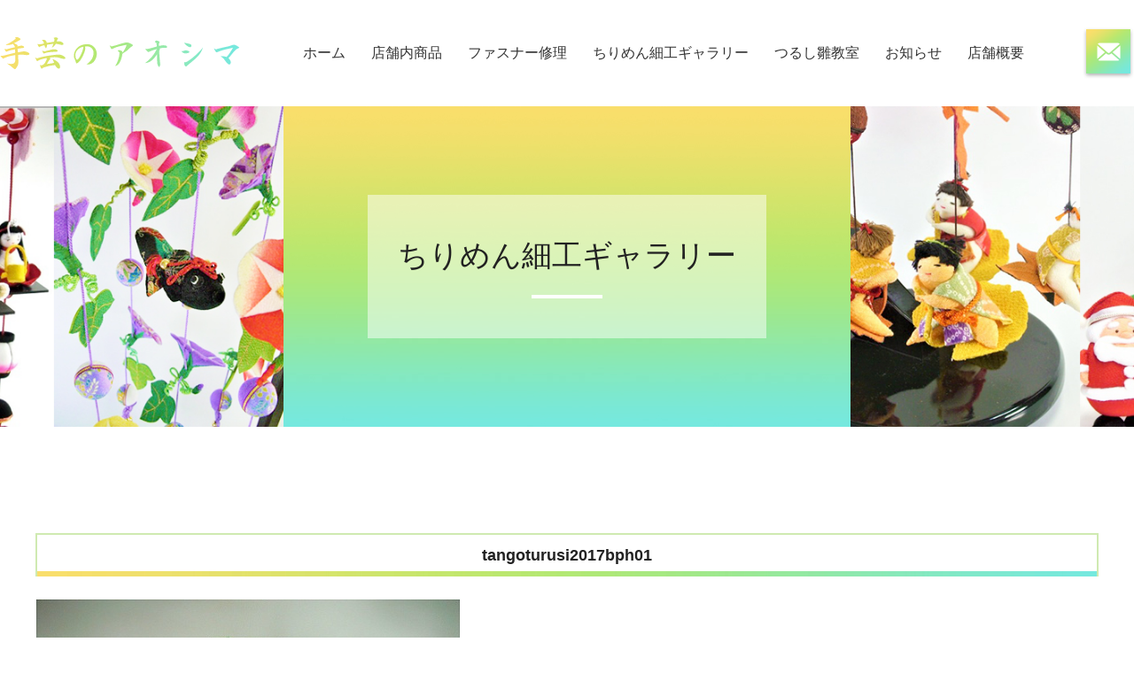

--- FILE ---
content_type: text/html; charset=UTF-8
request_url: https://www.aoshima-shugei.jp/tangoturusi2017bph01/
body_size: 10565
content:
<!DOCTYPE html>
<html dir="ltr" lang="ja">
<head>
<link rel="stylesheet" href="https://use.typekit.net/yjz6now.css">

	<!-- Google Tag Manager -->
<script>(function(w,d,s,l,i){w[l]=w[l]||[];w[l].push({'gtm.start':
new Date().getTime(),event:'gtm.js'});var f=d.getElementsByTagName(s)[0],
j=d.createElement(s),dl=l!='dataLayer'?'&l='+l:'';j.async=true;j.src=
'https://www.googletagmanager.com/gtm.js?id='+i+dl;f.parentNode.insertBefore(j,f);
})(window,document,'script','dataLayer','GTM-NRVNWQS');</script>
<!-- End Google Tag Manager -->


<meta charset="UTF-8">
<meta name="format-detection" content="telephone=no">
<meta http-equiv="X-UA-Compatible" content="IE=edge">
<!-- wp_header -->
	    <meta charset="UTF-8">
	    <meta name="viewport" content="width=device-width, initial-scale=1, minimum-scale=1">
    <title>tangoturusi2017bph01 | アオシマ商事 有限会社</title>

		<!-- All in One SEO 4.2.5.1 - aioseo.com -->
		<meta name="robots" content="max-image-preview:large" />
		<link rel="canonical" href="https://www.aoshima-shugei.jp/tangoturusi2017bph01/" />
		<meta name="generator" content="All in One SEO (AIOSEO) 4.2.5.1 " />
		<meta name="google" content="nositelinkssearchbox" />
		<script type="application/ld+json" class="aioseo-schema">
			{"@context":"https:\/\/schema.org","@graph":[{"@type":"BreadcrumbList","@id":"https:\/\/www.aoshima-shugei.jp\/tangoturusi2017bph01\/#breadcrumblist","itemListElement":[{"@type":"ListItem","@id":"https:\/\/www.aoshima-shugei.jp\/#listItem","position":1,"item":{"@type":"WebPage","@id":"https:\/\/www.aoshima-shugei.jp\/","name":"\u30db\u30fc\u30e0","description":"\u9759\u5ca1\u770c\u5bcc\u58eb\u5bae\u5e02\u306b\u5e97\u8217\u3092\u69cb\u3048\u308b\u624b\u82b8\u306e\u30a2\u30aa\u30b7\u30de\u3067\u306f\u3001\u30dc\u30bf\u30f3\u3001\u591a\u5c90\u306b\u308f\u305f\u308b\u624b\u82b8\u7528\u54c1\u3092\u53d6\u308a\u63c3\u3048\u3066\u304a\u308a\u307e\u3059\u3002\u30d5\u30a1\u30b9\u30ca\u30fc\u306e\u4fee\u7406\u3084\u30dc\u30bf\u30f3\u306e\u4ed8\u3051\u66ff\u3048\u7b49\u3082\u884c\u3063\u3066\u304a\u308a\u307e\u3059\u3002","url":"https:\/\/www.aoshima-shugei.jp\/"},"nextItem":"https:\/\/www.aoshima-shugei.jp\/tangoturusi2017bph01\/#listItem"},{"@type":"ListItem","@id":"https:\/\/www.aoshima-shugei.jp\/tangoturusi2017bph01\/#listItem","position":2,"item":{"@type":"WebPage","@id":"https:\/\/www.aoshima-shugei.jp\/tangoturusi2017bph01\/","name":"tangoturusi2017bph01","url":"https:\/\/www.aoshima-shugei.jp\/tangoturusi2017bph01\/"},"previousItem":"https:\/\/www.aoshima-shugei.jp\/#listItem"}]},{"@type":"Organization","@id":"https:\/\/www.aoshima-shugei.jp\/#organization","name":"\u30a2\u30aa\u30b7\u30de\u5546\u4e8b\u3000\u6709\u9650\u4f1a\u793e","url":"https:\/\/www.aoshima-shugei.jp\/","logo":{"@type":"ImageObject","url":"https:\/\/www.aoshima-shugei.jp\/manasys\/wp-content\/uploads\/logo.png","@id":"https:\/\/www.aoshima-shugei.jp\/#organizationLogo","width":270,"height":38},"image":{"@id":"https:\/\/www.aoshima-shugei.jp\/#organizationLogo"},"contactPoint":{"@type":"ContactPoint","telephone":"+81544262903","contactType":"none"}},{"@type":"WebSite","@id":"https:\/\/www.aoshima-shugei.jp\/#website","url":"https:\/\/www.aoshima-shugei.jp\/","name":"\u30a2\u30aa\u30b7\u30de\u5546\u4e8b\u3000\u6709\u9650\u4f1a\u793e","inLanguage":"ja","publisher":{"@id":"https:\/\/www.aoshima-shugei.jp\/#organization"}},{"@type":"ItemPage","@id":"https:\/\/www.aoshima-shugei.jp\/tangoturusi2017bph01\/#itempage","url":"https:\/\/www.aoshima-shugei.jp\/tangoturusi2017bph01\/","name":"tangoturusi2017bph01 | \u30a2\u30aa\u30b7\u30de\u5546\u4e8b \u6709\u9650\u4f1a\u793e","inLanguage":"ja","isPartOf":{"@id":"https:\/\/www.aoshima-shugei.jp\/#website"},"breadcrumb":{"@id":"https:\/\/www.aoshima-shugei.jp\/tangoturusi2017bph01\/#breadcrumblist"},"author":"https:\/\/www.aoshima-shugei.jp\/archive\/author\/webadmin\/#author","creator":"https:\/\/www.aoshima-shugei.jp\/archive\/author\/webadmin\/#author","datePublished":"2022-09-02T00:20:46+09:00","dateModified":"2022-09-02T00:20:46+09:00"}]}
		</script>
		<!-- All in One SEO -->

	    <style id="tf_lazy_style">
		[data-tf-src]{opacity:0}.tf_svg_lazy{transition:filter .3s linear!important;filter:blur(25px);opacity:1;transform:translateZ(0)}.tf_svg_lazy_loaded{filter:blur(0)}.module[data-lazy],.module[data-lazy] .ui,.module_row[data-lazy]:not(.tb_first),.module_row[data-lazy]:not(.tb_first)>.row_inner,.module_row:not(.tb_first) .module_column[data-lazy],.module_subrow[data-lazy]>.subrow_inner{background-image:none!important}
	    </style>
	    <noscript><style>[data-tf-src]{display:none!important}.tf_svg_lazy{filter:none!important;opacity:1!important}</style></noscript>
	    	    <style id="tf_lazy_common">
							/*chrome bug,prevent run transition on the page loading*/
				body:not(.page-loaded),body:not(.page-loaded) #header,body:not(.page-loaded) a,body:not(.page-loaded) img,body:not(.page-loaded) figure,body:not(.page-loaded) div,body:not(.page-loaded) i,body:not(.page-loaded) li,body:not(.page-loaded) span,body:not(.page-loaded) ul{animation:none!important;transition:none!important}body:not(.page-loaded) #main-nav li .sub-menu{display:none}
				img{max-width:100%;height:auto}
						.tf_fa{display:inline-block;width:1em;height:1em;stroke-width:0;stroke:currentColor;overflow:visible;fill:currentColor;pointer-events:none;vertical-align:middle}#tf_svg symbol{overflow:visible}.tf_lazy{position:relative;visibility:visible;display:block;opacity:.3}.wow .tf_lazy{visibility:hidden;opacity:1;position:static;display:inline}div.tf_audio_lazy audio{visibility:hidden;height:0;display:inline}.mejs-container{visibility:visible}.tf_iframe_lazy{transition:opacity .3s ease-in-out;min-height:10px}.tf_carousel .tf_swiper-wrapper{display:flex}.tf_carousel .tf_swiper-slide{flex-shrink:0;opacity:0}.tf_carousel .tf_lazy{contain:none}.tf_swiper-wrapper>br,.tf_lazy.tf_swiper-wrapper .tf_lazy:after,.tf_lazy.tf_swiper-wrapper .tf_lazy:before{display:none}.tf_lazy:after,.tf_lazy:before{content:'';display:inline-block;position:absolute;width:10px!important;height:10px!important;margin:0 3px;top:50%!important;right:50%!important;left:auto!important;border-radius:100%;background-color:currentColor;visibility:visible;animation:tf-hrz-loader infinite .75s cubic-bezier(.2,.68,.18,1.08)}.tf_lazy:after{width:6px!important;height:6px!important;right:auto!important;left:50%!important;margin-top:3px;animation-delay:-.4s}@keyframes tf-hrz-loader{0%{transform:scale(1);opacity:1}50%{transform:scale(.1);opacity:.6}100%{transform:scale(1);opacity:1}}.tf_lazy_lightbox{position:fixed;background:rgba(11,11,11,.8);color:#ccc;top:0;left:0;display:flex;align-items:center;justify-content:center;z-index:999}.tf_lazy_lightbox .tf_lazy:after,.tf_lazy_lightbox .tf_lazy:before{background:#fff}.tf_video_lazy video{width:100%;height:100%;position:static;object-fit:cover}
		</style>
			<noscript><style>body:not(.page-loaded) #main-nav li .sub-menu{display:block}</style></noscript>
    

<link href="https://www.aoshima-shugei.jp/manasys/wp-content/uploads/favicon.jpg" rel="shortcut icon" /> 	<link rel="dns-prefetch" href="//www.google-analytics.com"/>
	<link rel="preload" href="https://www.aoshima-shugei.jp/manasys/wp-content/uploads/themify-css/concate/2668100150/themify-concate-2372746863.css" as="style"><link id="themify_concate-css" rel="stylesheet" href="https://www.aoshima-shugei.jp/manasys/wp-content/uploads/themify-css/concate/2668100150/themify-concate-2372746863.css"><link rel="preload" href="https://www.aoshima-shugei.jp/manasys/wp-content/uploads/themify-css/concate/2668100150/themify-mobile-472224222.css" as="style" media="screen and (max-width:768px)"><link id="themify_mobile_concate-css" rel="stylesheet" href="https://www.aoshima-shugei.jp/manasys/wp-content/uploads/themify-css/concate/2668100150/themify-mobile-472224222.css" media="screen and (max-width:768px)"><link rel="preload" href="https://www.aoshima-shugei.jp/manasys/wp-content/themes/basic/media-queries.css?ver=5.4.6" media="screen and (max-width:1200px)" as="style"><link id="themify-media-queries-css" rel="stylesheet" href="https://www.aoshima-shugei.jp/manasys/wp-content/themes/basic/media-queries.css?ver=5.4.6" media="screen and (max-width:1200px)"><style id='global-styles-inline-css'>
body{--wp--preset--color--black: #000000;--wp--preset--color--cyan-bluish-gray: #abb8c3;--wp--preset--color--white: #ffffff;--wp--preset--color--pale-pink: #f78da7;--wp--preset--color--vivid-red: #cf2e2e;--wp--preset--color--luminous-vivid-orange: #ff6900;--wp--preset--color--luminous-vivid-amber: #fcb900;--wp--preset--color--light-green-cyan: #7bdcb5;--wp--preset--color--vivid-green-cyan: #00d084;--wp--preset--color--pale-cyan-blue: #8ed1fc;--wp--preset--color--vivid-cyan-blue: #0693e3;--wp--preset--color--vivid-purple: #9b51e0;--wp--preset--gradient--vivid-cyan-blue-to-vivid-purple: linear-gradient(135deg,rgba(6,147,227,1) 0%,rgb(155,81,224) 100%);--wp--preset--gradient--light-green-cyan-to-vivid-green-cyan: linear-gradient(135deg,rgb(122,220,180) 0%,rgb(0,208,130) 100%);--wp--preset--gradient--luminous-vivid-amber-to-luminous-vivid-orange: linear-gradient(135deg,rgba(252,185,0,1) 0%,rgba(255,105,0,1) 100%);--wp--preset--gradient--luminous-vivid-orange-to-vivid-red: linear-gradient(135deg,rgba(255,105,0,1) 0%,rgb(207,46,46) 100%);--wp--preset--gradient--very-light-gray-to-cyan-bluish-gray: linear-gradient(135deg,rgb(238,238,238) 0%,rgb(169,184,195) 100%);--wp--preset--gradient--cool-to-warm-spectrum: linear-gradient(135deg,rgb(74,234,220) 0%,rgb(151,120,209) 20%,rgb(207,42,186) 40%,rgb(238,44,130) 60%,rgb(251,105,98) 80%,rgb(254,248,76) 100%);--wp--preset--gradient--blush-light-purple: linear-gradient(135deg,rgb(255,206,236) 0%,rgb(152,150,240) 100%);--wp--preset--gradient--blush-bordeaux: linear-gradient(135deg,rgb(254,205,165) 0%,rgb(254,45,45) 50%,rgb(107,0,62) 100%);--wp--preset--gradient--luminous-dusk: linear-gradient(135deg,rgb(255,203,112) 0%,rgb(199,81,192) 50%,rgb(65,88,208) 100%);--wp--preset--gradient--pale-ocean: linear-gradient(135deg,rgb(255,245,203) 0%,rgb(182,227,212) 50%,rgb(51,167,181) 100%);--wp--preset--gradient--electric-grass: linear-gradient(135deg,rgb(202,248,128) 0%,rgb(113,206,126) 100%);--wp--preset--gradient--midnight: linear-gradient(135deg,rgb(2,3,129) 0%,rgb(40,116,252) 100%);--wp--preset--duotone--dark-grayscale: url('#wp-duotone-dark-grayscale');--wp--preset--duotone--grayscale: url('#wp-duotone-grayscale');--wp--preset--duotone--purple-yellow: url('#wp-duotone-purple-yellow');--wp--preset--duotone--blue-red: url('#wp-duotone-blue-red');--wp--preset--duotone--midnight: url('#wp-duotone-midnight');--wp--preset--duotone--magenta-yellow: url('#wp-duotone-magenta-yellow');--wp--preset--duotone--purple-green: url('#wp-duotone-purple-green');--wp--preset--duotone--blue-orange: url('#wp-duotone-blue-orange');--wp--preset--font-size--small: 13px;--wp--preset--font-size--medium: 20px;--wp--preset--font-size--large: 36px;--wp--preset--font-size--x-large: 42px;}.has-black-color{color: var(--wp--preset--color--black) !important;}.has-cyan-bluish-gray-color{color: var(--wp--preset--color--cyan-bluish-gray) !important;}.has-white-color{color: var(--wp--preset--color--white) !important;}.has-pale-pink-color{color: var(--wp--preset--color--pale-pink) !important;}.has-vivid-red-color{color: var(--wp--preset--color--vivid-red) !important;}.has-luminous-vivid-orange-color{color: var(--wp--preset--color--luminous-vivid-orange) !important;}.has-luminous-vivid-amber-color{color: var(--wp--preset--color--luminous-vivid-amber) !important;}.has-light-green-cyan-color{color: var(--wp--preset--color--light-green-cyan) !important;}.has-vivid-green-cyan-color{color: var(--wp--preset--color--vivid-green-cyan) !important;}.has-pale-cyan-blue-color{color: var(--wp--preset--color--pale-cyan-blue) !important;}.has-vivid-cyan-blue-color{color: var(--wp--preset--color--vivid-cyan-blue) !important;}.has-vivid-purple-color{color: var(--wp--preset--color--vivid-purple) !important;}.has-black-background-color{background-color: var(--wp--preset--color--black) !important;}.has-cyan-bluish-gray-background-color{background-color: var(--wp--preset--color--cyan-bluish-gray) !important;}.has-white-background-color{background-color: var(--wp--preset--color--white) !important;}.has-pale-pink-background-color{background-color: var(--wp--preset--color--pale-pink) !important;}.has-vivid-red-background-color{background-color: var(--wp--preset--color--vivid-red) !important;}.has-luminous-vivid-orange-background-color{background-color: var(--wp--preset--color--luminous-vivid-orange) !important;}.has-luminous-vivid-amber-background-color{background-color: var(--wp--preset--color--luminous-vivid-amber) !important;}.has-light-green-cyan-background-color{background-color: var(--wp--preset--color--light-green-cyan) !important;}.has-vivid-green-cyan-background-color{background-color: var(--wp--preset--color--vivid-green-cyan) !important;}.has-pale-cyan-blue-background-color{background-color: var(--wp--preset--color--pale-cyan-blue) !important;}.has-vivid-cyan-blue-background-color{background-color: var(--wp--preset--color--vivid-cyan-blue) !important;}.has-vivid-purple-background-color{background-color: var(--wp--preset--color--vivid-purple) !important;}.has-black-border-color{border-color: var(--wp--preset--color--black) !important;}.has-cyan-bluish-gray-border-color{border-color: var(--wp--preset--color--cyan-bluish-gray) !important;}.has-white-border-color{border-color: var(--wp--preset--color--white) !important;}.has-pale-pink-border-color{border-color: var(--wp--preset--color--pale-pink) !important;}.has-vivid-red-border-color{border-color: var(--wp--preset--color--vivid-red) !important;}.has-luminous-vivid-orange-border-color{border-color: var(--wp--preset--color--luminous-vivid-orange) !important;}.has-luminous-vivid-amber-border-color{border-color: var(--wp--preset--color--luminous-vivid-amber) !important;}.has-light-green-cyan-border-color{border-color: var(--wp--preset--color--light-green-cyan) !important;}.has-vivid-green-cyan-border-color{border-color: var(--wp--preset--color--vivid-green-cyan) !important;}.has-pale-cyan-blue-border-color{border-color: var(--wp--preset--color--pale-cyan-blue) !important;}.has-vivid-cyan-blue-border-color{border-color: var(--wp--preset--color--vivid-cyan-blue) !important;}.has-vivid-purple-border-color{border-color: var(--wp--preset--color--vivid-purple) !important;}.has-vivid-cyan-blue-to-vivid-purple-gradient-background{background: var(--wp--preset--gradient--vivid-cyan-blue-to-vivid-purple) !important;}.has-light-green-cyan-to-vivid-green-cyan-gradient-background{background: var(--wp--preset--gradient--light-green-cyan-to-vivid-green-cyan) !important;}.has-luminous-vivid-amber-to-luminous-vivid-orange-gradient-background{background: var(--wp--preset--gradient--luminous-vivid-amber-to-luminous-vivid-orange) !important;}.has-luminous-vivid-orange-to-vivid-red-gradient-background{background: var(--wp--preset--gradient--luminous-vivid-orange-to-vivid-red) !important;}.has-very-light-gray-to-cyan-bluish-gray-gradient-background{background: var(--wp--preset--gradient--very-light-gray-to-cyan-bluish-gray) !important;}.has-cool-to-warm-spectrum-gradient-background{background: var(--wp--preset--gradient--cool-to-warm-spectrum) !important;}.has-blush-light-purple-gradient-background{background: var(--wp--preset--gradient--blush-light-purple) !important;}.has-blush-bordeaux-gradient-background{background: var(--wp--preset--gradient--blush-bordeaux) !important;}.has-luminous-dusk-gradient-background{background: var(--wp--preset--gradient--luminous-dusk) !important;}.has-pale-ocean-gradient-background{background: var(--wp--preset--gradient--pale-ocean) !important;}.has-electric-grass-gradient-background{background: var(--wp--preset--gradient--electric-grass) !important;}.has-midnight-gradient-background{background: var(--wp--preset--gradient--midnight) !important;}.has-small-font-size{font-size: var(--wp--preset--font-size--small) !important;}.has-medium-font-size{font-size: var(--wp--preset--font-size--medium) !important;}.has-large-font-size{font-size: var(--wp--preset--font-size--large) !important;}.has-x-large-font-size{font-size: var(--wp--preset--font-size--x-large) !important;}
</style>
<link rel="preload" href="https://www.aoshima-shugei.jp/manasys/wp-content/plugins/contact-form-7/includes/css/styles.css?ver=5.6.3" as="style" /><link rel='stylesheet' id='contact-form-7-css'  href='https://www.aoshima-shugei.jp/manasys/wp-content/plugins/contact-form-7/includes/css/styles.css?ver=5.6.3' media='all' />
<link rel="preload" href="https://www.aoshima-shugei.jp/manasys/wp-content/themes/basic-child/style.css?ver=5.9.2" as="style" /><link rel='stylesheet' id='theme-style-child-css'  href='https://www.aoshima-shugei.jp/manasys/wp-content/themes/basic-child/style.css?ver=5.9.2' media='all' />
<link rel="preload" href="https://www.aoshima-shugei.jp/manasys/wp-content/themes/basic-child/vt_custom.css?ver=5.9.2" as="style" /><link rel='stylesheet' id='vt-custom-css'  href='https://www.aoshima-shugei.jp/manasys/wp-content/themes/basic-child/vt_custom.css?ver=5.9.2' media='all' />
<link rel="preload" href="https://use.fontawesome.com/releases/v5.15.4/css/all.css" as="style" /><link rel='stylesheet' id='font-awesome-official-css'  href='https://use.fontawesome.com/releases/v5.15.4/css/all.css' media='all' integrity="sha384-DyZ88mC6Up2uqS4h/KRgHuoeGwBcD4Ng9SiP4dIRy0EXTlnuz47vAwmeGwVChigm" crossorigin="anonymous" />
<link rel="preload" href="https://use.fontawesome.com/releases/v5.15.4/css/v4-shims.css" as="style" /><link rel='stylesheet' id='font-awesome-official-v4shim-css'  href='https://use.fontawesome.com/releases/v5.15.4/css/v4-shims.css' media='all' integrity="sha384-Vq76wejb3QJM4nDatBa5rUOve+9gkegsjCebvV/9fvXlGWo4HCMR4cJZjjcF6Viv" crossorigin="anonymous" />
<style id='font-awesome-official-v4shim-inline-css'>
@font-face {
font-family: "FontAwesome";
font-display: block;
src: url("https://use.fontawesome.com/releases/v5.15.4/webfonts/fa-brands-400.eot"),
		url("https://use.fontawesome.com/releases/v5.15.4/webfonts/fa-brands-400.eot?#iefix") format("embedded-opentype"),
		url("https://use.fontawesome.com/releases/v5.15.4/webfonts/fa-brands-400.woff2") format("woff2"),
		url("https://use.fontawesome.com/releases/v5.15.4/webfonts/fa-brands-400.woff") format("woff"),
		url("https://use.fontawesome.com/releases/v5.15.4/webfonts/fa-brands-400.ttf") format("truetype"),
		url("https://use.fontawesome.com/releases/v5.15.4/webfonts/fa-brands-400.svg#fontawesome") format("svg");
}

@font-face {
font-family: "FontAwesome";
font-display: block;
src: url("https://use.fontawesome.com/releases/v5.15.4/webfonts/fa-solid-900.eot"),
		url("https://use.fontawesome.com/releases/v5.15.4/webfonts/fa-solid-900.eot?#iefix") format("embedded-opentype"),
		url("https://use.fontawesome.com/releases/v5.15.4/webfonts/fa-solid-900.woff2") format("woff2"),
		url("https://use.fontawesome.com/releases/v5.15.4/webfonts/fa-solid-900.woff") format("woff"),
		url("https://use.fontawesome.com/releases/v5.15.4/webfonts/fa-solid-900.ttf") format("truetype"),
		url("https://use.fontawesome.com/releases/v5.15.4/webfonts/fa-solid-900.svg#fontawesome") format("svg");
}

@font-face {
font-family: "FontAwesome";
font-display: block;
src: url("https://use.fontawesome.com/releases/v5.15.4/webfonts/fa-regular-400.eot"),
		url("https://use.fontawesome.com/releases/v5.15.4/webfonts/fa-regular-400.eot?#iefix") format("embedded-opentype"),
		url("https://use.fontawesome.com/releases/v5.15.4/webfonts/fa-regular-400.woff2") format("woff2"),
		url("https://use.fontawesome.com/releases/v5.15.4/webfonts/fa-regular-400.woff") format("woff"),
		url("https://use.fontawesome.com/releases/v5.15.4/webfonts/fa-regular-400.ttf") format("truetype"),
		url("https://use.fontawesome.com/releases/v5.15.4/webfonts/fa-regular-400.svg#fontawesome") format("svg");
unicode-range: U+F004-F005,U+F007,U+F017,U+F022,U+F024,U+F02E,U+F03E,U+F044,U+F057-F059,U+F06E,U+F070,U+F075,U+F07B-F07C,U+F080,U+F086,U+F089,U+F094,U+F09D,U+F0A0,U+F0A4-F0A7,U+F0C5,U+F0C7-F0C8,U+F0E0,U+F0EB,U+F0F3,U+F0F8,U+F0FE,U+F111,U+F118-F11A,U+F11C,U+F133,U+F144,U+F146,U+F14A,U+F14D-F14E,U+F150-F152,U+F15B-F15C,U+F164-F165,U+F185-F186,U+F191-F192,U+F1AD,U+F1C1-F1C9,U+F1CD,U+F1D8,U+F1E3,U+F1EA,U+F1F6,U+F1F9,U+F20A,U+F247-F249,U+F24D,U+F254-F25B,U+F25D,U+F267,U+F271-F274,U+F279,U+F28B,U+F28D,U+F2B5-F2B6,U+F2B9,U+F2BB,U+F2BD,U+F2C1-F2C2,U+F2D0,U+F2D2,U+F2DC,U+F2ED,U+F328,U+F358-F35B,U+F3A5,U+F3D1,U+F410,U+F4AD;
}
</style>
<script src='https://www.aoshima-shugei.jp/manasys/wp-includes/js/jquery/jquery.min.js?ver=3.6.0' id='jquery-core-js'></script>
<script defer="defer" src='https://www.aoshima-shugei.jp/manasys/wp-content/themes/basic-child/js/custom_bodys_end.js?ver=1' id='custom-bodys-end-js'></script>
<script src='//cdnjs.cloudflare.com/ajax/libs/jquery-easing/1.4.1/jquery.easing.min.js?ver=5.9.2' id='jquery-easing-js'></script>
<style id="tb_inline_styles">.tb_animation_on{overflow-x:hidden}.themify_builder .wow{visibility:hidden;animation-fill-mode:both}.themify_builder .tf_lax_done{transition-duration:.8s;transition-timing-function:cubic-bezier(.165,.84,.44,1)}.wow.tf_lax_done{animation-fill-mode:backwards}[data-sticky-active].tb_sticky_scroll_active{z-index:1}[data-sticky-active].tb_sticky_scroll_active .hide-on-stick{display:none}@media screen and (min-width:1025px){.hide-desktop{width:0!important;height:0!important;padding:0!important;visibility:hidden!important;margin:0!important;display:table-column!important}}@media screen and (min-width:769px) and (max-width:1024px){.hide-tablet_landscape{width:0!important;height:0!important;padding:0!important;visibility:hidden!important;margin:0!important;display:table-column!important}}@media screen and (min-width:681px) and (max-width:768px){.hide-tablet{width:0!important;height:0!important;padding:0!important;visibility:hidden!important;margin:0!important;display:table-column!important}}@media screen and (max-width:680px){.hide-mobile{width:0!important;height:0!important;padding:0!important;visibility:hidden!important;margin:0!important;display:table-column!important}}</style><noscript><style>.themify_builder .wow,.wow .tf_lazy{visibility:visible!important}</style></noscript>


</head>

<body class="attachment attachment-template-default single single-attachment postid-5618 attachmentid-5618 attachment-jpeg skin-default sidebar-none default_width no-home tb_animation_on">

<!-- Google Tag Manager (noscript) -->
<noscript><iframe loading="lazy" src="https://www.googletagmanager.com/ns.html?id=GTM-NRVNWQS" height="0" width="0" style="display:none;visibility:hidden"></iframe></noscript>
<!-- End Google Tag Manager (noscript) -->

<svg xmlns="http://www.w3.org/2000/svg" viewBox="0 0 0 0" width="0" height="0" focusable="false" role="none" style="visibility: hidden; position: absolute; left: -9999px; overflow: hidden;" ><defs><filter id="wp-duotone-dark-grayscale"><feColorMatrix color-interpolation-filters="sRGB" type="matrix" values=" .299 .587 .114 0 0 .299 .587 .114 0 0 .299 .587 .114 0 0 .299 .587 .114 0 0 " /><feComponentTransfer color-interpolation-filters="sRGB" ><feFuncR type="table" tableValues="0 0.49803921568627" /><feFuncG type="table" tableValues="0 0.49803921568627" /><feFuncB type="table" tableValues="0 0.49803921568627" /><feFuncA type="table" tableValues="1 1" /></feComponentTransfer><feComposite in2="SourceGraphic" operator="in" /></filter></defs></svg><svg xmlns="http://www.w3.org/2000/svg" viewBox="0 0 0 0" width="0" height="0" focusable="false" role="none" style="visibility: hidden; position: absolute; left: -9999px; overflow: hidden;" ><defs><filter id="wp-duotone-grayscale"><feColorMatrix color-interpolation-filters="sRGB" type="matrix" values=" .299 .587 .114 0 0 .299 .587 .114 0 0 .299 .587 .114 0 0 .299 .587 .114 0 0 " /><feComponentTransfer color-interpolation-filters="sRGB" ><feFuncR type="table" tableValues="0 1" /><feFuncG type="table" tableValues="0 1" /><feFuncB type="table" tableValues="0 1" /><feFuncA type="table" tableValues="1 1" /></feComponentTransfer><feComposite in2="SourceGraphic" operator="in" /></filter></defs></svg><svg xmlns="http://www.w3.org/2000/svg" viewBox="0 0 0 0" width="0" height="0" focusable="false" role="none" style="visibility: hidden; position: absolute; left: -9999px; overflow: hidden;" ><defs><filter id="wp-duotone-purple-yellow"><feColorMatrix color-interpolation-filters="sRGB" type="matrix" values=" .299 .587 .114 0 0 .299 .587 .114 0 0 .299 .587 .114 0 0 .299 .587 .114 0 0 " /><feComponentTransfer color-interpolation-filters="sRGB" ><feFuncR type="table" tableValues="0.54901960784314 0.98823529411765" /><feFuncG type="table" tableValues="0 1" /><feFuncB type="table" tableValues="0.71764705882353 0.25490196078431" /><feFuncA type="table" tableValues="1 1" /></feComponentTransfer><feComposite in2="SourceGraphic" operator="in" /></filter></defs></svg><svg xmlns="http://www.w3.org/2000/svg" viewBox="0 0 0 0" width="0" height="0" focusable="false" role="none" style="visibility: hidden; position: absolute; left: -9999px; overflow: hidden;" ><defs><filter id="wp-duotone-blue-red"><feColorMatrix color-interpolation-filters="sRGB" type="matrix" values=" .299 .587 .114 0 0 .299 .587 .114 0 0 .299 .587 .114 0 0 .299 .587 .114 0 0 " /><feComponentTransfer color-interpolation-filters="sRGB" ><feFuncR type="table" tableValues="0 1" /><feFuncG type="table" tableValues="0 0.27843137254902" /><feFuncB type="table" tableValues="0.5921568627451 0.27843137254902" /><feFuncA type="table" tableValues="1 1" /></feComponentTransfer><feComposite in2="SourceGraphic" operator="in" /></filter></defs></svg><svg xmlns="http://www.w3.org/2000/svg" viewBox="0 0 0 0" width="0" height="0" focusable="false" role="none" style="visibility: hidden; position: absolute; left: -9999px; overflow: hidden;" ><defs><filter id="wp-duotone-midnight"><feColorMatrix color-interpolation-filters="sRGB" type="matrix" values=" .299 .587 .114 0 0 .299 .587 .114 0 0 .299 .587 .114 0 0 .299 .587 .114 0 0 " /><feComponentTransfer color-interpolation-filters="sRGB" ><feFuncR type="table" tableValues="0 0" /><feFuncG type="table" tableValues="0 0.64705882352941" /><feFuncB type="table" tableValues="0 1" /><feFuncA type="table" tableValues="1 1" /></feComponentTransfer><feComposite in2="SourceGraphic" operator="in" /></filter></defs></svg><svg xmlns="http://www.w3.org/2000/svg" viewBox="0 0 0 0" width="0" height="0" focusable="false" role="none" style="visibility: hidden; position: absolute; left: -9999px; overflow: hidden;" ><defs><filter id="wp-duotone-magenta-yellow"><feColorMatrix color-interpolation-filters="sRGB" type="matrix" values=" .299 .587 .114 0 0 .299 .587 .114 0 0 .299 .587 .114 0 0 .299 .587 .114 0 0 " /><feComponentTransfer color-interpolation-filters="sRGB" ><feFuncR type="table" tableValues="0.78039215686275 1" /><feFuncG type="table" tableValues="0 0.94901960784314" /><feFuncB type="table" tableValues="0.35294117647059 0.47058823529412" /><feFuncA type="table" tableValues="1 1" /></feComponentTransfer><feComposite in2="SourceGraphic" operator="in" /></filter></defs></svg><svg xmlns="http://www.w3.org/2000/svg" viewBox="0 0 0 0" width="0" height="0" focusable="false" role="none" style="visibility: hidden; position: absolute; left: -9999px; overflow: hidden;" ><defs><filter id="wp-duotone-purple-green"><feColorMatrix color-interpolation-filters="sRGB" type="matrix" values=" .299 .587 .114 0 0 .299 .587 .114 0 0 .299 .587 .114 0 0 .299 .587 .114 0 0 " /><feComponentTransfer color-interpolation-filters="sRGB" ><feFuncR type="table" tableValues="0.65098039215686 0.40392156862745" /><feFuncG type="table" tableValues="0 1" /><feFuncB type="table" tableValues="0.44705882352941 0.4" /><feFuncA type="table" tableValues="1 1" /></feComponentTransfer><feComposite in2="SourceGraphic" operator="in" /></filter></defs></svg><svg xmlns="http://www.w3.org/2000/svg" viewBox="0 0 0 0" width="0" height="0" focusable="false" role="none" style="visibility: hidden; position: absolute; left: -9999px; overflow: hidden;" ><defs><filter id="wp-duotone-blue-orange"><feColorMatrix color-interpolation-filters="sRGB" type="matrix" values=" .299 .587 .114 0 0 .299 .587 .114 0 0 .299 .587 .114 0 0 .299 .587 .114 0 0 " /><feComponentTransfer color-interpolation-filters="sRGB" ><feFuncR type="table" tableValues="0.098039215686275 1" /><feFuncG type="table" tableValues="0 0.66274509803922" /><feFuncB type="table" tableValues="0.84705882352941 0.41960784313725" /><feFuncA type="table" tableValues="1 1" /></feComponentTransfer><feComposite in2="SourceGraphic" operator="in" /></filter></defs></svg>

<div id="pagewrap" class="hfeed site">

	<div id="headerwrap" class="headerwrap">

				<header id="header" class="header pagewidth" itemscope="itemscope" itemtype="https://schema.org/WPHeader">
			

						<div class="header-brand-container">
				<div id="site-logo"><a href="https://www.aoshima-shugei.jp" title="アオシマ商事　有限会社"><img decoding="async" data-tf-not-load="1" src="https://www.aoshima-shugei.jp/manasys/wp-content/uploads/logo.png" alt="アオシマ商事　有限会社" title="logo" width="" height="" class="site-logo-image"></a></div>							</div>


						<nav id="main-menu-container" class="main-menu-container" itemscope="itemscope" itemtype="https://schema.org/SiteNavigationElement">
				<ul id="main-menu" class="main-menu"><li id="menu-item-416" class="menu-item menu-item-type-post_type menu-item-object-page menu-item-home menu-item-416"><a href="https://www.aoshima-shugei.jp/">ホーム</a></li>
<li id="menu-item-417" class="menu-item menu-item-type-post_type menu-item-object-page menu-item-417"><a href="https://www.aoshima-shugei.jp/product/">店舗内商品</a></li>
<li id="menu-item-418" class="menu-item menu-item-type-post_type menu-item-object-page menu-item-418"><a href="https://www.aoshima-shugei.jp/repair/">ファスナー修理</a></li>
<li id="menu-item-419" class="menu-item menu-item-type-post_type menu-item-object-page menu-item-has-children menu-item-419"><a href="https://www.aoshima-shugei.jp/gallery-spring/">ちりめん細工ギャラリー</a>
<ul class="sub-menu">
	<li id="menu-item-423" class="menu-item menu-item-type-post_type menu-item-object-page menu-item-423"><a href="https://www.aoshima-shugei.jp/gallery-spring/">春</a></li>
	<li id="menu-item-6589" class="menu-item menu-item-type-post_type menu-item-object-page menu-item-6589"><a href="https://www.aoshima-shugei.jp/gallery-spring/gallery-summer/">夏</a></li>
	<li id="menu-item-6588" class="menu-item menu-item-type-post_type menu-item-object-page menu-item-6588"><a href="https://www.aoshima-shugei.jp/gallery-spring/gallery-autumn/">秋</a></li>
	<li id="menu-item-6596" class="menu-item menu-item-type-post_type menu-item-object-page menu-item-6596"><a href="https://www.aoshima-shugei.jp/gallery-spring/gallery-winter/">冬</a></li>
	<li id="menu-item-6469" class="menu-item menu-item-type-post_type menu-item-object-page menu-item-6469"><a href="https://www.aoshima-shugei.jp/gallery-spring/gallery-other/">その他</a></li>
</ul>
</li>
<li id="menu-item-420" class="menu-item menu-item-type-post_type menu-item-object-page menu-item-420"><a href="https://www.aoshima-shugei.jp/school/">つるし雛教室</a></li>
<li id="menu-item-7334" class="menu-item menu-item-type-taxonomy menu-item-object-category menu-item-7334"><a href="https://www.aoshima-shugei.jp/archive/category/all/">お知らせ</a></li>
<li id="menu-item-422" class="menu-item menu-item-type-post_type menu-item-object-page menu-item-422"><a href="https://www.aoshima-shugei.jp/infomation/">店舗概要</a></li>
<li id="menu-item-499" class="menu-hide menu-item menu-item-type-post_type menu-item-object-page menu-item-499"><a href="https://www.aoshima-shugei.jp/contact/">お問い合わせ</a></li>
</ul>			</nav>
			
						<div class="head-button">
				<a href="https://www.aoshima-shugei.jp/?page_id=434">
					<img decoding="async" data-tf-not-load="1" width="58" height="58" src="https://www.aoshima-shugei.jp/manasys/wp-content/uploads/ft-contact-btn.png">
				</a>
			</div>
			
							<div id="menu-button" class="menu-button">
				<div class="ham-lines">
					<span></span>
				</div>
				<div class="ham-text">MENU</div>
				</div>
		

					</header>
        		<!-- /#header -->

	</div>
	<!-- /#headerwrap -->

								<div class="tb_layout_part_wrap tf_w">
<!--themify_builder_content-->
    <div  class="themify_builder_content themify_builder_content-6643 themify_builder not_editable_builder" data-postid="6643">
        	<!-- module_row -->
	<div  data-css_id="ieec846" data-lazy="1" class="module_row themify_builder_row subpage-main-row gallery-page-main fullwidth tb_ieec846 tb_first tf_clearfix" >
	    		<div class="row_inner col_align_top col-count-1 tf_box tf_w tf_rel">
			<div  data-lazy="1" class="module_column tb-column col-full first tb_g8zf846 tf_box">
			    	        <div class="tb-column-inner tf_box tf_w">
		    <!-- module text -->
<div  class="module module-text tb_7q2a847 subpage-main-name  " data-lazy="1">
        <div  class="tb_text_wrap">
    <p>ちりめん細工ギャラリー</p>    </div>
</div>
<!-- /module text -->	        </div>
	    	</div>
		    </div>
	    <!-- /row_inner -->
	</div>
	<!-- /module_row -->
	    </div>
<!--/themify_builder_content-->
</div>
				
	<div id="body" class="clearfix bodywrap">
    


<!-- layout-container -->
<div id="layout" class="pagewidth clearfix">

		<!-- content -->
	<div id="content" class="list-post">
    			
		



<article id="post-5618" class="post clearfix  post-5618 attachment type-attachment status-inherit hentry has-post-title no-post-date has-post-category has-post-tag has-post-comment has-post-author">
	
	
	<div class="post-content">

		
					<h1 class="post-title entry-title">tangoturusi2017bph01</h1>		
		
		<div class="entry-content">

		
			<p><a href='https://www.aoshima-shugei.jp/manasys/wp-content/uploads/tangoturusi2017bph01.jpg'><img decoding="async" loading="lazy" width="480" height="640" src="https://www.aoshima-shugei.jp/manasys/wp-content/uploads/tangoturusi2017bph01.jpg" class="attachment-large size-large" alt="" srcset="https://www.aoshima-shugei.jp/manasys/wp-content/uploads/tangoturusi2017bph01.jpg 480w, https://www.aoshima-shugei.jp/manasys/wp-content/uploads/tangoturusi2017bph01-225x300.jpg 225w" sizes="(max-width: 480px) 100vw, 480px" /></a></p>
<!--themify_builder_content-->
<div id="themify_builder_content-5618" data-postid="5618" class="themify_builder_content themify_builder_content-5618 themify_builder tf_clear">
    </div>
<!--/themify_builder_content-->

		
		</div><!-- /.entry-content -->

		
	</div>
	<!-- /.post-content -->
	
</article>
<!-- /.post -->

				
		
		
				
		<p class="contact_link">
			商品に関するお問い合わせはこちらから→　<a href="https://www.aoshima-shugei.jp/?page_id=434">お問い合わせフォーム</a>
		</p>
        
			

				<div class="history-back-container">
			<a class="history-back-button" href="javascript:history.back();">一覧に戻る</a>
		</div>

	</div>
	<!-- /content -->
    


</div>
<!-- /layout-container -->
	


	    </div>
	<!-- /body -->
		
	<div id="footerwrap">

    			<footer id="footer" class="pagewidth clearfix" itemscope="itemscope" itemtype="https://schema.org/WPFooter">
				

						
			<div class="footer-content">
				<div class="footer-logo">
					<img decoding="async" loading="lazy" width="243" height="33" src="https://www.aoshima-shugei.jp/manasys/wp-content/uploads/ft-logo.png">
				</div>
				<div class="footer-tel-box">
					<div class="footer-tel-number font--ArnoPro">
						<span>0544-26-2903</span>
					</div>
					<div class="footer-contact-btn">
						<a href="https://www.aoshima-shugei.jp?page_id=434"><img decoding="async" data-tf-not-load="1" width="58" height="58" src="https://www.aoshima-shugei.jp/manasys/wp-content/uploads/ft-contact-btn.png"></a>
					</div>
				</div>
				<div class="footer-text">
					所在地｜〒418-0066 静岡県富士宮市大宮町15-4 <a href="https://goo.gl/maps/o9xTJEoKCg34goru8" target="_blank">[map]</a><br>
営業時間｜10:30～18:00　※水曜は16:00まで ＜不定休＞
				</div>
			</div>
		
			<ul id="footer-nav" class="footer-nav"><li class="menu-item menu-item-type-post_type menu-item-object-page menu-item-home menu-item-416"><a href="https://www.aoshima-shugei.jp/">ホーム</a></li>
<li class="menu-item menu-item-type-post_type menu-item-object-page menu-item-417"><a href="https://www.aoshima-shugei.jp/product/">店舗内商品</a></li>
<li class="menu-item menu-item-type-post_type menu-item-object-page menu-item-418"><a href="https://www.aoshima-shugei.jp/repair/">ファスナー修理</a></li>
<li class="menu-item menu-item-type-post_type menu-item-object-page menu-item-has-children menu-item-419"><a href="https://www.aoshima-shugei.jp/gallery-spring/">ちりめん細工ギャラリー</a>
<ul class="sub-menu">
	<li class="menu-item menu-item-type-post_type menu-item-object-page menu-item-423"><a href="https://www.aoshima-shugei.jp/gallery-spring/">春</a></li>
	<li class="menu-item menu-item-type-post_type menu-item-object-page menu-item-6589"><a href="https://www.aoshima-shugei.jp/gallery-spring/gallery-summer/">夏</a></li>
	<li class="menu-item menu-item-type-post_type menu-item-object-page menu-item-6588"><a href="https://www.aoshima-shugei.jp/gallery-spring/gallery-autumn/">秋</a></li>
	<li class="menu-item menu-item-type-post_type menu-item-object-page menu-item-6596"><a href="https://www.aoshima-shugei.jp/gallery-spring/gallery-winter/">冬</a></li>
	<li class="menu-item menu-item-type-post_type menu-item-object-page menu-item-6469"><a href="https://www.aoshima-shugei.jp/gallery-spring/gallery-other/">その他</a></li>
</ul>
</li>
<li class="menu-item menu-item-type-post_type menu-item-object-page menu-item-420"><a href="https://www.aoshima-shugei.jp/school/">つるし雛教室</a></li>
<li class="menu-item menu-item-type-taxonomy menu-item-object-category menu-item-7334"><a href="https://www.aoshima-shugei.jp/archive/category/all/">お知らせ</a></li>
<li class="menu-item menu-item-type-post_type menu-item-object-page menu-item-422"><a href="https://www.aoshima-shugei.jp/infomation/">店舗概要</a></li>
<li class="menu-hide menu-item menu-item-type-post_type menu-item-object-page menu-item-499"><a href="https://www.aoshima-shugei.jp/contact/">お問い合わせ</a></li>
</ul>
			

						<div class="copyright-container">
				<span class="copyright">© 2025 手芸のアオシマ</span>
				<!-- <span class="t-logo"><a href="https://trendmake.co.jp/" target= "_blank" rel="noopener"><img decoding="async" loading="lazy" width="80" height="30" src="https://www.aoshima-shugei.jp/manasys/wp-content/uploads/t-logo.jpg" alt=""></a></span>
				<span class="x-logo"><a href="https://www.xloop.co.jp/" target= "_blank" rel="noopener"><img decoding="async" loading="lazy" data-lazy="1" class="tf_svg_lazy" width="50" height="30" src="https://www.aoshima-shugei.jp/manasys/wp-content/uploads/x-logo.jpg" alt=""></a></span>
				<span class="r-logo"><a href="http://public.reclogi.com/app/top/" target= "_blank" rel="noopener"><img decoding="async" loading="lazy" data-lazy="1" class="tf_svg_lazy" width="60" height="30" src="https://www.aoshima-shugei.jp/manasys/wp-content/uploads/r-logo.jpg" alt=""></a></span>
				<span class="n-logo"><a href="http://navi-co.net/" target= "_blank" rel="noopener"><img decoding="async" loading="lazy" data-lazy="1" class="tf_svg_lazy" width="55" height="30" src="https://www.aoshima-shugei.jp/manasys/wp-content/uploads/cocoshare.png" alt=""></a></span> -->
			</div>


						<div class="sp-footer-icons-container">
				<a href="tel:0544262903" class="sp-footer-tel"><i class="fa fa-phone" aria-hidden="true"></i>TEL</a>
				<a href="https://goo.gl/maps/o9xTJEoKCg34goru8" class="sp-footer-map" target= "_blank" rel="noopener"><i class="fa fa-map-marker" aria-hidden="true"></i>MAP</a>
				<a href="#pagewrap" class="sp-footer-backtop"><i class="fa fa-chevron-up" aria-hidden="true"></i>PAGE TOP</a>
			</div>


						<div id="pc-backtop"><a href="#pagewrap"><img decoding="async" loading="lazy" data-lazy="1" class="tf_svg_lazy" width="50" height="50" src="https://www.aoshima-shugei.jp/manasys/wp-content/uploads/pagetop.png" alt="ページトップに戻る"></a></div>


					</footer>
		<!-- /#footer --> 
			</div>
	<!-- /#footerwrap -->
	
</div>
<!-- /#pagewrap -->



<!-- wp_footer -->
			<!--googleoff:all-->
			<!--noindex-->
			<script type="text/template" id="tf_vars">
				var tbLocalScript = {"builder_url":"https://www.aoshima-shugei.jp/manasys/wp-content/themes/basic/themify/themify-builder","css_module_url":"https://www.aoshima-shugei.jp/manasys/wp-content/themes/basic/themify/themify-builder/css/modules/","js_module_url":"https://www.aoshima-shugei.jp/manasys/wp-content/themes/basic/themify/themify-builder/js/modules/","js_modules":{"fwr":"https://www.aoshima-shugei.jp/manasys/wp-content/themes/basic/themify/themify-builder/js/modules/fullwidthRows.js","bgs":"https://www.aoshima-shugei.jp/manasys/wp-content/themes/basic/themify/themify-builder/js/modules/backgroundSlider.js","fwv":"https://www.aoshima-shugei.jp/manasys/wp-content/themes/basic/themify/themify-builder/js/modules/fullwidthvideo.js","feature":"https://www.aoshima-shugei.jp/manasys/wp-content/themes/basic/themify/themify-builder/js/modules/feature.js","parallax":"https://www.aoshima-shugei.jp/manasys/wp-content/themes/basic/themify/themify-builder/js/modules/parallax.js","bgzs":"https://www.aoshima-shugei.jp/manasys/wp-content/themes/basic/themify/themify-builder/js/modules/bgzoom_scroll.js","bgzoom":"https://www.aoshima-shugei.jp/manasys/wp-content/themes/basic/themify/themify-builder/js/modules/bgzoom.js","gallery":"https://www.aoshima-shugei.jp/manasys/wp-content/themes/basic/themify/themify-builder/js/modules/gallery.js","menu":"https://www.aoshima-shugei.jp/manasys/wp-content/themes/basic/themify/themify-builder/js/modules/menu.js","read":"https://www.aoshima-shugei.jp/manasys/wp-content/themes/basic/themify/themify-builder/js/modules/readMore.js","sticky":"https://www.aoshima-shugei.jp/manasys/wp-content/themes/basic/themify/themify-builder/js/modules/sticky.js","alert":"https://www.aoshima-shugei.jp/manasys/wp-content/themes/basic/themify/themify-builder/js/modules/alert.js","tab":"https://www.aoshima-shugei.jp/manasys/wp-content/themes/basic/themify/themify-builder/js/modules/tab.js","accordion":"https://www.aoshima-shugei.jp/manasys/wp-content/themes/basic/themify/themify-builder/js/modules/accordion.js","oc":"https://www.aoshima-shugei.jp/manasys/wp-content/themes/basic/themify/themify-builder/js/modules/overlay-content.js","video":"https://www.aoshima-shugei.jp/manasys/wp-content/themes/basic/themify/themify-builder/js/modules/video.js","sh":"https://www.aoshima-shugei.jp/manasys/wp-content/themes/basic/themify/themify-builder/js/themify.scroll-highlight.js","t":"https://www.aoshima-shugei.jp/manasys/wp-content/themes/basic/themify/themify-builder/js/modules/tooltip.js"},"breakpoints":{"tablet_landscape":[769,1024],"tablet":[681,768],"mobile":680},"fullwidth_support":"","addons":[]};
var themify_vars = {"version":"5.4.8","url":"https://www.aoshima-shugei.jp/manasys/wp-content/themes/basic/themify","wp":"5.9.2","ajax_url":"https://www.aoshima-shugei.jp/manasys/wp-admin/admin-ajax.php","includesURL":"https://www.aoshima-shugei.jp/manasys/wp-includes/","emailSub":"Check this out!","lightbox":{"contentImagesAreas":".post, .type-page, .type-highlight, .type-slider","i18n":{"tCounter":"%curr% of %total%"}},"s_v":"5.3.8","a_v":"3.6.2","i_v":"4.1.4","js_modules":{"fxh":"https://www.aoshima-shugei.jp/manasys/wp-content/themes/basic/themify/js/modules/fixedheader.js","lb":"https://www.aoshima-shugei.jp/manasys/wp-content/themes/basic/themify/js/lightbox.min.js","gal":"https://www.aoshima-shugei.jp/manasys/wp-content/themes/basic/themify/js/themify.gallery.js","sw":"https://www.aoshima-shugei.jp/manasys/wp-content/themes/basic/themify/js/modules/swiper/swiper.min.js","tc":"https://www.aoshima-shugei.jp/manasys/wp-content/themes/basic/themify/js/modules/themify.carousel.js","map":"https://www.aoshima-shugei.jp/manasys/wp-content/themes/basic/themify/js/modules/map.js","img":"https://www.aoshima-shugei.jp/manasys/wp-content/themes/basic/themify/js/modules/jquery.imagesloaded.min.js","at":"https://www.aoshima-shugei.jp/manasys/wp-content/themes/basic/themify/js/modules/autoTiles.js","iso":"https://www.aoshima-shugei.jp/manasys/wp-content/themes/basic/themify/js/modules/isotop.js","inf":"https://www.aoshima-shugei.jp/manasys/wp-content/themes/basic/themify/js/modules/infinite.js","lax":"https://www.aoshima-shugei.jp/manasys/wp-content/themes/basic/themify/js/modules/lax.js","video":"https://www.aoshima-shugei.jp/manasys/wp-content/themes/basic/themify/js/modules/video-player.js","audio":"https://www.aoshima-shugei.jp/manasys/wp-content/themes/basic/themify/js/modules/audio-player.js","side":"https://www.aoshima-shugei.jp/manasys/wp-content/themes/basic/themify/js/modules/themify.sidemenu.js","edge":"https://www.aoshima-shugei.jp/manasys/wp-content/themes/basic/themify/js/modules/edge.Menu.js","wow":"https://www.aoshima-shugei.jp/manasys/wp-content/themes/basic/themify/js/modules/tf_wow.js","share":"https://www.aoshima-shugei.jp/manasys/wp-content/themes/basic/themify/js/modules/sharer.js","mega":"https://www.aoshima-shugei.jp/manasys/wp-content/themes/basic/themify/js/modules/megamenu.js","drop":"https://www.aoshima-shugei.jp/manasys/wp-content/themes/basic/themify/js/modules/themify.dropdown.js","wc":"https://www.aoshima-shugei.jp/manasys/wp-content/themes/basic/themify/js/modules/wc.js"},"css_modules":{"sw":"https://www.aoshima-shugei.jp/manasys/wp-content/themes/basic/themify/css/swiper/swiper.css","an":"https://www.aoshima-shugei.jp/manasys/wp-content/themes/basic/themify/css/animate.min.css","video":"https://www.aoshima-shugei.jp/manasys/wp-content/themes/basic/themify/css/modules/video.css","audio":"https://www.aoshima-shugei.jp/manasys/wp-content/themes/basic/themify/css/modules/audio.css","drop":"https://www.aoshima-shugei.jp/manasys/wp-content/themes/basic/themify/css/modules/dropdown.css","lb":"https://www.aoshima-shugei.jp/manasys/wp-content/themes/basic/themify/css/lightbox.css"},"wp_embed":"https://www.aoshima-shugei.jp/wp-includes/js/wp-embed.min.js","theme_js":"https://www.aoshima-shugei.jp/manasys/wp-content/themes/basic/js/themify.script.js","theme_v":"5.4.6","theme_url":"https://www.aoshima-shugei.jp/manasys/wp-content/themes/basic","menu_point":"768","done":{"tb_parallax":true,"tb_text":true,"tb_style":true}};			</script>
			<!--/noindex-->
			<!--googleon:all-->
			<script nomodule defer src="https://www.aoshima-shugei.jp/manasys/wp-content/themes/basic/themify/js/modules/fallback.js"></script>
			<script defer="defer" src='https://www.aoshima-shugei.jp/manasys/wp-content/themes/basic/themify/js/main.js?ver=5.4.8' id='themify-main-script-js'></script>
<script src='https://www.aoshima-shugei.jp/manasys/wp-content/plugins/contact-form-7/includes/swv/js/index.js?ver=5.6.3' id='swv-js'></script>
<script id='contact-form-7-js-extra'>
var wpcf7 = {"api":{"root":"https:\/\/www.aoshima-shugei.jp\/wp-json\/","namespace":"contact-form-7\/v1"},"cached":"1"};
</script>
<script defer="defer" src='https://www.aoshima-shugei.jp/manasys/wp-content/plugins/contact-form-7/includes/js/index.js?ver=5.6.3' id='contact-form-7-js'></script>
				<script type="text/javascript">
					jQuery.noConflict();
					(
						function ( $ ) {
							$( function () {
								$( "area[href*=\\#],a[href*=\\#]:not([href=\\#]):not([href^='\\#tab']):not([href^='\\#quicktab']):not([href^='\\#pane']):not([href^='#acc-tb'])" ).click( function () {
									if ( location.pathname.replace( /^\//, '' ) == this.pathname.replace( /^\//, '' ) && location.hostname == this.hostname ) {
										var target = $( this.hash );
										target = target.length ? target : $( '[name=' + this.hash.slice( 1 ) + ']' );
										if ( target.length ) {
											$( 'html,body' ).animate( {
												scrollTop: target.offset().top - 20											},900 , 'easeOutCubic' );
											return false;
										}
									}
								} );
							} );
						}
					)( jQuery );
				</script>
			<svg id="tf_svg" style="display:none"><defs></defs></svg>			<link rel="preload" href="https://www.aoshima-shugei.jp/manasys/wp-content/themes/basic/js/themify.script.js?ver=5.4.6" as="script"/> 
						<link rel="preload" href="https://www.aoshima-shugei.jp/manasys/wp-content/themes/basic/themify/themify-builder/js/themify.builder.script.js?ver=5.4.8" as="script"/> 
						<link rel="prefetch" href="https://www.aoshima-shugei.jp/manasys/wp-content/themes/basic/themify/js/modules/jquery.imagesloaded.min.js?ver=4.1.4" as="script"/> 
						<link rel="preload" href="https://www.aoshima-shugei.jp/manasys/wp-content/uploads/logo.png" as="image"/> 
						<link rel="preload" href="https://www.aoshima-shugei.jp/manasys/wp-content/uploads/ft-contact-btn.png" as="image"/> 
			


									
</body>
</html>

--- FILE ---
content_type: text/css
request_url: https://www.aoshima-shugei.jp/manasys/wp-content/themes/basic-child/vt_custom.css?ver=5.9.2
body_size: 5777
content:
@charset "UTF-8";
body .site {
	font-family :'Yu Mincho Demibold','YuMincho Demibold', sans-serif;
	color: #222;
	font-size: 16px;
	line-height: 2;
}
body div img {
	vertical-align: middle;
	line-height: 1;
}
body a img {
	transition: 0.2s all linear;
}
body a:hover img {
	opacity: 0.7;
}
body .pagewidth {
	max-width: 1200px;
	width: 100%;
	margin-left: auto;
	margin-right: auto;
}
body #header {
	padding: 0;
	display: flex;
	justify-content: space-between;
	align-items: center;
}
body #header.pagewidth {
	max-width: 1410px;
	width: 100%;
	margin-left: auto;
	margin-right: auto;
}
body ul {
	margin: 0;
	padding: 0;
	list-style: none;
}
ul#main-menu li {
	display: inline-block;
	padding: 0 10px 0 15px;
	margin-bottom: 0;
	position: relative;
}
ul#main-menu li.menu-hide {
	display: none;
}
body ul#main-menu li a,
body ul#main-menu li a:visited,
body ul#main-menu li a:active,
body ul#main-menu li a:focus,
body ul#main-menu li a:hover {
	color: #333;
}
body ul#main-menu > li > a {
	display: block;
	color: #333;
	position: relative;
	padding: 49px 0;
}
body ul#main-menu ul > li > a {
	text-decoration: underline;
}
body ul#main-menu ul > li > a:hover {
	text-decoration: none;
}
body ul#main-menu > li > a::after {
	content: "";
	background: url(../../uploads/menu-hover-line.jpg) repeat-x left center;
	width: 0;
	height: 3px;
	position: absolute;
	bottom: 37px;
	left: 50%;
	right: 0;
	transition: all 0.2s ease-in-out;
}
body ul#main-menu > li > a:hover {
	text-decoration: none;
}
body ul#main-menu > li > a:hover::after {
	width: 100%;
	left: 0;
}
ul#main-menu li.menu-item-has-children ul {
	display: none;
	position: absolute;
	left: 0;
	right: 0;
	top: 100%;
	background: rgba(255, 255, 255, 0.9);
	z-index: 1;
	padding: 20px;
	box-sizing: border-box;
}
ul#main-menu li.menu-item-has-children:hover > ul {
	display: block;
}
ul#main-menu li.menu-item-has-children ul li {
	display: block;
	text-align: center;
	padding: 10px 0;
	margin-bottom: 0;
}
body .module_row.fullwidth > .row_inner,
body .module_row > .row_inner {
	max-width: 1200px;
	width: 100%;
	margin-left: auto;
	margin-right: auto;
}
body .module_row.fullwidth.row--width-full > .row_inner {
	max-width: 100%;
	width: 100%;
}
.module-text .tb_text_wrap p:last-of-type {
	margin-bottom: 0;
}
.module-text.text--size-24 {
	font-size: 24px;
	line-height: 1.6;
}
.home-gallery01 .module-gallery-grid {
	column-gap: 20px;
}
.module.gallery .gallery-caption {
	margin: 20px 0 0;
	color: #222;
	font-size: 15px;
	line-height: 1.8;
}
.module.home-gallery01  {
	margin-bottom: 60px;
}
.main-button .tf_inline_b {
	display: block;
}
.main-button .ui.builder_button {
	padding: 15px 10px;
	border: 0;
	background: #fff;
	line-height: 2;
	color: #333;
	font-size: 18px;
	border: 1px solid #b1e875;
	max-width: 400px;
	width: 100%;
	box-sizing: border-box;
	position: relative;
	transition: 0.2s all ease-in-out;
}
.main-button .ui.builder_button:hover {
	opacity: 0.7;
}
.main-button .ui.builder_button::after {
	content: "";
	width: calc( 100% + 2px );
	height: 5px;
	background: url(../../uploads/main-btn-line.png) no-repeat center center;
	background-size: cover;
	position: absolute;
	left: -1px;
	right: 0;
	bottom: -6px;
}
.main-button.module-buttons span {
	margin: 0;
	display: inline-block;
	background: url(../../uploads/main-btn-icon.png) no-repeat center right;
	padding: 0 50px 0 10px;
}
.module.main-button {
	margin-bottom: 5px;
}
.module.main-title {
	margin-bottom: 60px;
	text-align: center;
}
.module.main-title .tb_text_wrap {
	display: inline-block;
	font-size: 34px;
	line-height: 1.6;
	position: relative;
	background: url(../../uploads/main-title-line.jpg) no-repeat center bottom;
	padding-bottom: 20px;
}
.home-gallery02 .module-gallery-grid {
	column-gap: 40px;
}
.home-gallery02 {
	margin-bottom: 50px;
}
.module_row.home-row02 {
	background: url(../../uploads/home-row02-bg.jpg) no-repeat center center;
	background-size: cover;
}
.module.main-title.color--white .tb_text_wrap {
	background: url(../../uploads/main-title-line-white.jpg) no-repeat center bottom;
}
.home-row02-subcol {
	background: rgba(255, 255, 255, 0.5);
	padding: 60px 80px;
}
.main-button.button--bigger .ui.builder_button {
	max-width: 100%;
}
.sub_column.home-banner-col {
	margin-bottom: 50px;
	background: url(../../uploads/home-banner-col-bg01.png) no-repeat left bottom, url(../../uploads/home-banner-col-bg02.png) no-repeat right bottom;
	transition: 0.2s all linear;
}
.sub_column.home-banner-col:hover {
	opacity: 0.7;
}
.module.home-banner-image {
	position: relative;
	text-align: center;
	margin-bottom: 95px;
}
.module.home-banner-image .image-content {
	color: #fff;
	font-size: 70px;
	line-height: 1;
	margin: 0;
	position: absolute;
	left: calc( 50% - 75px );
	top: calc( 100% - 75px );
	z-index: 1;
	width: 150px;
	height: 150px;
	text-align: center;
	box-sizing: border-box;
	padding: 40px 5px 0;
}
.module.home-banner-image.bnr01 .image-content {
	background: url(../../uploads/home-banner01-text-bg.png) no-repeat center center;
}
.module.home-banner-image.bnr02 .image-content {
	background: url(../../uploads/home-banner02-text-bg.png) no-repeat center center;
}
.module.home-banner-image.bnr03 .image-content {
	background: url(../../uploads/home-banner03-text-bg.png) no-repeat center center;
}
.module.home-banner-image.bnr04 .image-content {
	background: url(../../uploads/home-banner04-text-bg.png) no-repeat center center;
}
.module.home-banner-image.bnr05 .image-content {
	background: url(../../uploads/home-banner05-text-bg.png) no-repeat center center;
}
.module.home-banner-text {
	text-align: center;
	font-size: 22px;  
}
.font--ArnoPro {
	font-family: arno-pro,serif;
	font-weight: 600;
	font-style: normal;
}
.module_row .module.home-banner-link {
	position: initial;
}
.home-banner-link a {
	display: block;
	text-indent: 200%;
	white-space: nowrap;
	overflow: hidden;
	position: absolute;
	left: 0;
	top: 0;
	right: 0;
	bottom: 0;
	z-index: 2;
}
.home-banner-col-contact {
	margin-bottom: 50px;
	background: url(../../uploads/home-row-contact-bg.jpg) no-repeat center center;
	background-size: cover;
	padding: 20px;
}
.home-banner-col-contact .tb-column-inner {
	background: rgba(255, 255, 255, 0.5);
	height: 100%;
	display: flex;
	flex-direction: column;
	justify-content: center;
	padding: 30px;
}
.module.contact-title-image {
	padding-bottom: 30px;
	margin-bottom: 30px;
	background: url(../../uploads/main-title-line-white.jpg) no-repeat center bottom;
}
.module-text.text--size-20 {
	font-size: 20px;
	line-height: 1.8;
}
.module.tel-number {
	font-size: 40px;
	line-height: 1;
	text-align: center;
}
.module.tel-number .tb_text_wrap {
	display: inline-block;
	padding-left: 20px;
	background: url(../../uploads/tel-icon.png) no-repeat left center;
	letter-spacing: 0.01em;
}
.contact-button .tf_inline_b {
	display: block;
}
.contact-button .ui.builder_button.tb_default_color {
	display: block;
	padding: 10px 20px;
	border: 0;
	background: #a4d86b;
	font-size: 16px;
	line-height: 1.8;
	color: #fff;
	box-shadow: 0 2px 5px rgba(0, 0, 0, 0.3);
	-moz-box-shadow: 0 2px 5px rgba(0, 0, 0, 0.3);
	-webkit-box-shadow: 0 2px 5px rgba(0, 0, 0, 0.3);
	-o-box-shadow: 0 2px 5px rgba(0, 0, 0, 0.3);
	transition: 0.2s all linear;
}
.contact-button .ui.builder_button.tb_default_color:hover {
	opacity: 0.7;
}
.contact-button .ui.builder_button span {
	display: inline-block;
	padding-left: 40px;
	padding-top: 2px;
	background: url(../../uploads/mail-icon.png) no-repeat center left; 
}
.contact-text {
	padding: 11px 5px;
	text-align: center;
	border-top: 1px solid #222;
	border-bottom: 1px solid #222;
}
.module.home-blog-title {
	text-align: center;
	font-size: 40px;
	line-height: 1.4;
	margin-bottom: 50px;
}
.home-post-list .loops-wrapper.list-post>.post {
	margin-bottom: 0;
	padding: 30px 0 30px 50px;
}
.home-post-list .post .post-content {
	display: flex;
	justify-content: flex-start;
	align-items: center;
}
.home-post-list .post .post-meta {
	order: 1;
	font-size: 16px;
	margin-bottom: 0;
	margin-right: 20px;
	height: auto;
}
.home-post-list .post-meta .post-category {
	margin-right: 0;
	height: auto;
}
.home-post-list .post-meta .post-category:after {
	display: none;
}
.home-post-list .post-meta a {
	display: block;
	color: #fff;
	background: #a4d86b;
	text-align: center;
	width: 130px;
	padding: 4px 5px;
	margin-right: 10px;
	transition: 0.2s all linear;
}
.home-post-list .post-meta a,
.home-post-list .post-meta a:visited,
.home-post-list .post-meta a:active,
.home-post-list .post-meta a:focus,
.home-post-list .post-meta a:hover {
	color: #fff;
}
.home-post-list .post-meta a:hover {
	text-decoration: none;
	opacity: 0.7;
}
.home-post-list .post .post-title {
	order: 3;
	font-size: 16px;
	margin-bottom: 0;
	margin-left: 20px;
	line-height: 2;
}
.home-post-list .post .post-title a,
.home-post-list .post .post-title a:visited,
.home-post-list .post .post-title a:active,
.home-post-list .post .post-title a:focus {
	color: #333;
}
.home-post-list .post .post-title a:hover {
	text-decoration: underline;
	color: #333;
}
.home-post-list .post .post-date {
	order: 2;
	margin-bottom: 0;
	font-size: 16px;
	color: #333;
	line-height: 2;
}
#footerwrap {
	background: #f3f5e9;
	padding-top: 80px;
}
.footer-content {
	display: flex;
	justify-content: space-between;
	align-items: center;
	max-width: 1100px;
	width: 100%;
	margin-left: auto;
	margin-right: auto;
}
.footer-tel-box {
	display: flex;
	justify-content: space-around;
	align-items: center;
}
.footer-tel-number {
	font-size: 40px;
	line-height: 1.2;
	margin-right: 15px;
}
.footer-tel-number span {
	display: inline-block;
	padding-left: 25px;
	background: url(../../uploads/ft-tel-icon.png) no-repeat left center;
}
.footer-text {
	font-size: 16px;
}
body .footer-text a,
body .footer-text a:visited,
body .footer-text a:active,
body .footer-text a:focus,
body .footer-text a:hover {
	color: #333;
}
body .footer-text a {
	text-decoration: underline;
}
body .footer-text a:hover {
	text-decoration: none;
}
body .footer-nav {
	margin: 40px 0 40px;
	text-align: center;
	border-top: 1px solid #333;
	border-bottom: 1px solid #333;
	padding: 25px 10px;
}
body .footer-nav li {
	font-size: 15px;
	position: relative;
	padding: 0;
	margin: 0 5px 0 10px;
}
body .footer-nav li::before {
	content: "";
	width: 1px;
	height: 14px;
	background: #333;
	position: absolute;
	left: -10px;
	top: 50%;
	transform: translatey( -50% );
}
body .footer-nav li:first-child::before {
	display: none;
}
body .footer-nav li a {
	color: #333;
}
body .footer-nav li ul {
	display: inline-block;
	position: relative;
}
body .footer-nav li ul li:first-child {
	margin-left: 3px;
}
body .footer-nav li ul::before {
	content: "[";
}
body .footer-nav li ul::after {
	content: "]";
}
.copyright-container {
	text-align: center;
	font-size: 15px;
	padding-bottom: 40px;
}
body #pc-backtop {
	right: 20px;
}
.subpage-main-row {
	background: url(../../uploads/gallery-page-main-bg.jpg) no-repeat center center;
	background-size: cover;
}
.subpage-main-row.school-page-main {
	background: url(../../uploads/school-main-bg.jpg) no-repeat center center;
	background-size: cover;
}
.subpage-main-row.news-page-main {
	background: url(../../uploads/news-main-bg.jpg) no-repeat center center;
	background-size: cover;
}

.module_row.fullwidth.subpage-main-row > .row_inner {
	background: url(../../uploads/subpage-main-subbg.jpg) repeat-x left top;
	background-size: auto 100%;
	padding: 100px 95px;
	box-sizing: border-box;
	max-width: 33.3vw;
	min-width: 640px;
}
.subpage-main-name {
	text-align: center;
	background: rgba(255, 255, 255, 0.5);
	font-size: 34px;
	line-height: 1.4;
	padding: 45px 0;
}
.subpage-main-name .tb_text_wrap {
	position: relative;
	padding-bottom: 25px;
}
.subpage-main-name .tb_text_wrap::after {
	content: "";
	width: 80px;
	height: 4px;
	background: #fff;
	position: absolute;
	bottom: 0;
	left: calc( 50% - 40px );
}
.gallery-list .loops-wrapper>.post {
	margin-bottom: 80px;
	display: flex;
	flex-direction: column-reverse;
}
.gallery-list .post-image {
	margin-bottom: 0;
}
.gallery-list .loops-wrapper.grid4 .post-title {
	font-size: 16px;
	margin-bottom: 30px;
	background: #a4d86b;
	line-height: 1.6;
	text-align: center;
	padding: 7px 5px;
}
.gallery-list .post-title a,
.gallery-list .post-title a:visited,
.gallery-list .post-title a:active,
.gallery-list .post-title a:focus,
.gallery-list .post-title a:hover {
	color: #fff;  
}
.gallery-list .post-title a {
	text-decoration: underline;
}
.gallery-list .post-title a:hover {
	text-decoration: none;
}
.module.main-title.color--yellow .tb_text_wrap {
	padding-left: 25px;
	padding-right: 25px;
	background: url(../../uploads/yellow-gradient-line.png) no-repeat center bottom;
}
.module.main-title.color--pink .tb_text_wrap {
	padding-left: 25px;
	padding-right: 25px;
	background: url(../../uploads/pink-gradient-line.jpg) no-repeat center bottom;
}
.module.main-title.color--green .tb_text_wrap {
	padding-left: 25px;
	padding-right: 25px;
	background: url(../../uploads/green-gradient-line.jpg) no-repeat center bottom;
}
.module.main-title.color--violet .tb_text_wrap {
	padding-left: 25px;
	padding-right: 25px;
	background: url(../../uploads/violet-gradient-line.jpg) no-repeat center bottom;
}
.module.main-title.color--sgreen .tb_text_wrap {
	padding-left: 25px;
	padding-right: 25px;
	background: url(../../uploads/sgreen-gradient-line.jpg) no-repeat center bottom;
}
.subpage-main-row.contact-page-main {
	background: url(../../uploads/contact-main-bg.jpg) no-repeat center center;
	background-size: cover;
}
body .module-text .tb_text_wrap a,
body .module-text .tb_text_wrap a:visited,
body .module-text .tb_text_wrap a:active,
body .module-text .tb_text_wrap a:focus,
body .module-text .tb_text_wrap a:hover {
	color: #222;
}
body .module-text .tb_text_wrap a {
	text-decoration: underline;
}
body .module-text .tb_text_wrap a:hover {
	text-decoration: none;
}
.wpcf7 table tbody {
	background: #f3f5e9;
}
body .wpcf7 table tr th, 
body .wpcf7 table tr td {
	border-bottom: 1px solid #cbcdc5;
	padding: 15px 10px;
}
body .wpcf7 table tr:last-child th, 
body .wpcf7 table tr:last-child td {
	border-bottom: 0;
}
body .wpcf7 table tr th {
	padding-left: 40px;
	width: 250px;
}
body .wpcf7 table tr td input, 
body .wpcf7 table tr td select, 
body .wpcf7 table tr td textarea {
	background: #fff;
	border-radius: 0;
	border: 0;
}
body .wpcf7 .submit_btn input[type="submit"] {
	margin-top: 40px;
	background: #a4d86b;
	color: #fff;
	border-radius: 0;
	width: 210px;
	font-size: 15px;
	line-height: 1.8;
}
body .wpcf7 .submit_btn input[type="submit"]:hover {
	opacity: 0.7;
}
.box-text,
body.single .post-title {
	text-align: center;
	border: 2px solid #cfeab1;
	border-bottom: 0;
	font-size: 18px;
	padding: 12px 10px;
	background: url(../../uploads/text-box-line.jpg) no-repeat center bottom;
	margin-bottom: 25px;
}
.text--size-15 {
	font-size: 15px;
}
.module.policy-text {
	height: 470px;
	overflow-y: auto;
	padding-right: 5px;
	line-height: 2.3;
}
.module.policy-text p {
	margin-bottom: 2.2em;
}
.info-table tr th,
.info-table tr td {
	padding: 14px 0;
}
.info-table tr {
	background: url(../../uploads/info-line-table.jpg) no-repeat bottom center;
}
.info-table tr th {
	text-align: left;
	color: #a4d86b;
}
.info-subrow .col3-1 > .tb-column-inner {
	max-width: 318px;
	margin-left: auto;
	margin-right: auto;
}
.info-subrow .col3-1.first > .tb-column-inner {
	margin-left: 0;
}
.info-subrow .col3-1.last > .tb-column-inner {
	margin-right: 0;
}
body .info-bnr-link .tb_text_wrap a,
body .info-bnr-link .tb_text_wrap a:visited,
body .info-bnr-link .tb_text_wrap a:active,
body .info-bnr-link .tb_text_wrap a:focus,
body .info-bnr-link .tb_text_wrap a:hover {
	color: #a4d86b;

}
body .info-bnr-link {
	font-size: 18px;
}
.archive .page-title {
	display: none
}
.archive #layout {
	padding: 120px 0;
}
body #sidebar {
	padding: 0;
	width: 300px;
}
body.archive #content {
	max-width: calc( 100% - 330px );
	width: 100%;
}
body .widgettitle {
	font-size: 18px;
	line-height: 1.8;
	text-align: center;
	font-weight: normal;
	letter-spacing: 0.06em;
	border: 2px solid #cfeab1;
	border-bottom: 0;
	background: url(../../uploads/widdget-title-bg.jpg) no-repeat center bottom;
	padding: 7px 5px 9px;
	margin-bottom: 0;
}
body .categories-list {
	border: 1px solid #a4d86b;
	padding: 25px 30px;
}
body .categories-list li {
	padding: 0 0 0 22px;
	margin-bottom: 15px;
	line-height: 1.8;
	background: url(../../uploads/cate-list-icon.png) no-repeat left top 5px;
}
body .categories-list li:last-of-type {
	margin-bottom: 0;
}
body .categories-list li a,
body .categories-list li a:visited,
body .categories-list li a:active,
body .categories-list li a:focus,
body .categories-list li a:hover {
	color: #222;
}
body .categories-list li a {
	text-decoration: underline;
}
body .categories-list li a:hover {
	text-decoration: none;
}
body.archive .loops-wrapper.list-post>.post {
	margin-bottom: 40px;  
}
body.archive .post .post-content {
	display: flex;
	flex-direction: row;
	align-items: center;
	justify-content: flex-start;
	width: 100%;
	flex-wrap: wrap;
}
body.archive .post-meta {
	order: 1;
	margin-bottom: 0;
	max-width: 130px;
}
body.archive .post-meta a {
	display: block;
	text-align: center;
	width: 130px;
	background: #a4d86b;
	color: #fff;
	font-size: 15px;
	line-height: 1.8;
	padding: 7px 5px 6px;
	box-sizing: border-box;
}
body.archive .post-date {
	order: 2;
	padding: 0 30px;
	font-size: 16px;
	font-weight: bold;
	letter-spacing: 0.08em;
}
body.archive .post-title {
	order: 3;
	font-size: 16px;
	font-weight: normal;
	margin-bottom: 0;
}
body.archive .post-title a,
body.archive .post-title a:visited,
body.archive .post-title a:active,
body.archive .post-title a:focus,
body.archive .post-title a:hover {
	color: #222;
}
body.archive .post-title a {
	text-decoration: underline;
}
body.archive .post-title a:hover {
	text-decoration: none;
}
body.archive .post-meta .post-category:after {
	display: none;
}
body .pagenav a, 
body .pagenav span {
	border-radius: 0;
	min-width: 40px;
	min-height: 40px;
	font-size: 15px;
	font-weight: normal;
	color: #333;
	background: #f2f5e9;
	padding-top: 13px;
	transition: 0.1s all linear;
}
body .pagenav {
	padding: 40px 0 0;
}
body .pagenav a:hover,
body .pagenav span.number.current {
	background: #a4d86b;
	color: #fff;
	text-decoration: underline;
}
.product-page-main {
	background: url(../../uploads/product-main-bg.jpg) no-repeat center center;
	background-size: cover;
}
.module.gallery.list-gallery .gallery-caption {
	margin-top: 20px;
	font-size: 15px;
	line-height: 2;
}
.list-gallery .module-gallery-grid {
	row-gap: 50px;
}
.list-gallery.module-gallery .gallery-columns-3.module-gallery-grid {
	column-gap: 40px;
}
.list-gallery.module-gallery .gallery-columns-3 .gallery-item img {
	width: 100%;
}
body.single #layout {
	padding: 120px 0;
}
.history-back-container a {
	display: block;
	max-width: 400px;
	width: 100%;
	margin-left: auto;
	margin-right: auto;
	text-align: center;
	color: #fff;
	font-size: 18px;
	line-height: 1.8;
	background: #a4d86b url(../../uploads/single-btn-icon.png) no-repeat left 110px center;
	padding: 19px 130px 19px 160px;
	box-sizing: border-box;
}














































/* =============================================
mobile menu settings
=============================================　*/
/* Mobile Menu Button */
#menu-button{
	visibility:hidden;
	opacity:0;
	display: flex;
	flex-direction: column;
	justify-content: center;
	align-items: center;
	position: fixed;
	z-index: 900;
	top: 0;
	right: 0;
	width: 48px;
	height: 48px;
	/*20220915 murata*/
	background-color: #875d56;
}
#menu-button.nav-on {
	visibility:visible;
	opacity:1;
}
#menu-button .ham-lines {
	position: relative;
	margin: 0 auto;
	width: 32px;
	height: 32px;
}
#menu-button .ham-lines span,
#menu-button .ham-lines::before,
#menu-button .ham-lines::after {
	position: absolute;
	display: block;
	right: 0;
	left: 0;
	margin: 0 auto;
	width: 28px;
	height: 2px;
	/*20220915 murata*/
	background-color: #fff;
	border-radius: 1px;
}
#menu-button .ham-lines span {
	bottom: 15px;
	transition: all .25s .25s;
	opacity: 1;
}
#menu-button .ham-lines::before,
#menu-button .ham-lines::after {
	content: "";
}
#menu-button .ham-lines::before{
	bottom: 24px;
	animation: menu-bar01 .75s forwards;
}
#menu-button .ham-lines::after {
	bottom: 6px;
	animation: menu-bar03 .75s forwards;
}
#menu-button .ham-text {
	font-size: 12px;
	line-height: 1;
}
#menu-button.is-active .ham-lines span {
	opacity: 0;
}
#menu-button.is-active .ham-lines::before {
	animation: active-menu-bar01 .5s forwards;
}
#menu-button.is-active .ham-lines::after {
	animation: active-menu-bar03 .5s forwards;
}
@keyframes menu-bar01 {
	0% {
		transform: translateY(9px) rotate(45deg);
	}
	50% {
		transform: translateY(9px) rotate(0);
	}
	100% {
		transform: translateY(0) rotate(0);
	}
}
@keyframes menu-bar03 {
	0% {
		transform: translateY(-9px) rotate(-45deg);
	}
	50% {
		transform: translateY(-9px) rotate(0);
	}
	100% {
		transform: translateY(0) rotate(0);
	}
}
@keyframes active-menu-bar01 {
	0% {
		transform: translateY(0) rotate(0);
	}
	50% {
		transform: translateY(9px) rotate(0);
	}
	100% {
		transform: translateY(9px) rotate(45deg);
	}
}
@keyframes active-menu-bar03 {
	0% {
		transform: translateY(0) rotate(0);
	}
	50% {
		transform: translateY(-9px) rotate(0);
	}
	100% {
		transform: translateY(-9px) rotate(-45deg);
	}
}
/* Mobile Header Menu Container */
nav.nav-off{
	display:none;
}
#main-menu-container.is-active {
	position: fixed;
	z-index: 700;
	top: 0;
	left: 0;
	right: 0;
	bottom: 0;
	overflow-y: auto;
	background-color: #f1f1f1;
	display: flex;
	flex-direction: column;
	align-items: center;
	justify-content: center;
}
/* Header Main Menu */
#main-menu-container.is-active .main-menu,
#main-menu-container.is-active .sub-menu {
	margin: 0;
	list-style: none;
}
#main-menu-container.is-active .menu-item {
	margin: 0;
	padding: 8px 0 0 16px;
}
#main-menu-container.is-active .main-menu {
	position: static;
	width: 100%;
	max-width: 94%;
	margin: 0 auto 16px;
	padding: 0;
	border: none;
	border-radius: 0;
	background-color: transparent;
	box-shadow: none;
}
#main-menu-container.is-active .main-menu>li {
	margin: 0 16px;
	padding: 8px;
	border-bottom: dotted 1px #ccc;
}
#main-menu-container.is-active .main-menu li {
	display: block;
	text-align: center;
	padding: 10px 0;
	margin: 0;
	border-bottom: 0;
}
#main-menu-container.is-active .main-menu li a {
	font-size: 13px;
	padding: 0;
}
#main-menu-container.is-active .main-menu>li:last-of-type {
	border-bottom: none;
}
body #main-menu-container.is-active .sub-menu {
	display: block;
	background: none;
	position: relative;
	padding: 0;
	margin: 0;
}
#main-menu-container.is-active .main-menu li li {
	padding: 5px 0;
}
#main-menu-container.is-active .main-menu li li a {
	text-decoration: none;
}

@media screen and (max-width: 1024px) { /* mobile visibility changes for max-width */
	#menu-button{
		visibility:visible;
		opacity:1;
		/*20220915murata*/
		color:#fff;
	}
	#main-menu-container:not(.is-active){
		display:none;
	}
}


/* === mobile menu end === */


/* =============================================

Media Query

============================================= */

@media screen and (max-width: 1024px) { 
	body #header.pagewidth {
		max-width: 94%;
		padding: 0 30px;
	}
	body .module_row.fullwidth > .row_inner, body .module_row > .row_inner {
		max-width: 94%;
	}
	.home-banner-col-contact .tb-column-inner {
		padding: 20px 15px;
	}
	.module.tel-number {
		font-size: 32px;
	}
	.contact-button .ui.builder_button.tb_default_color {
		padding: 10px;
		font-size: 15px;
		text-align: center;
	}
	.contact-button .ui.builder_button span {
		padding-left: 35px;
	}
	.contact-text {
		padding: 10px 5px;
		font-size: 14px;
	}
	body #footer {
		padding: 0 3%;
	}
	.footer-tel-number {
		font-size: 30px;
	}
	.footer-text {
		font-size: 14px;
	}
	body .sp-footer-icons-container {
		background: url(../../uploads/home-row02-bg.jpg) no-repeat center center;
	}
	body .sp-footer-icons-container a {
		background: transparent;
		color: #fff;
		border-color: #fff;
		text-shadow: 0 1px 2px rgba(0,0,0, 0.1);
	}
	body .wpcf7 table tr th, 
	body .wpcf7 table tr td {
		display: table-cell;
		width: auto;
		box-sizing: border-box;
	}
	body .wpcf7 table tr th, body .wpcf7 table tr td {
		display: table-cell;
		width: auto;
		box-sizing: border-box;
	}
	body .wpcf7 table tr th {
		padding-left: 10px;
	}
	.archive #layout {
		padding: 100px 3%;
	}
	body.single #layout {
		padding: 120px 3%;
	}
}

@media screen and (max-width: 768px) {
	body .module_row.home-row03 > .row_inner {
		max-width: 374px;
	}
	.module.home-blog-title {
		margin-bottom: 20px;
	}
	.module.home-post-list {
		margin-top: 30px;
	}
	.footer-content {
		flex-direction: column;
	}
	.footer-tel-box {
		margin: 15px 0 10px;
	}
	.subpage-main-name {
		font-size: 24px;
	}
	.module_row.fullwidth.subpage-main-row > .row_inner {
		padding: 80px 50px;
	}
	.module_row.fullwidth.subpage-main-row > .row_inner {
		min-width: 500px;
	}
	.info-table tr th, 
	.info-table tr td {
		font-size: 14px;
	}
	body.archive #content {
		max-width: 100%;
		float: none;
	}
	body #sidebar {
		float: none;
		margin-left: auto;
		margin-right: auto;
		margin-top: 50px;
	}
	body .pagenav {
		text-align: center;
	}
	body.single #layout {
		padding-top: 60px;
		padding-bottom: 60px;
	}
}
@media screen and (max-width: 680px) {
	.head-button {
		display: none;
	}
	body #header.pagewidth {
		padding: 10px 0;
		align-items: center;
		justify-content: center;
		padding: 10px 0;
	}
	.module-text.text--size-24 {
		font-size: 18px;
		line-height: 2;
	}
	body .site {
		font-size: 13px;
	}
	.module.gallery .gallery-caption {
		margin-top: 10px;
	}
	.home-gallery01 .module-gallery-grid,
	.home-gallery02 .module-gallery-grid {
		row-gap: 20px;
	}
	.module.main-title {
		margin-bottom: 40px;
	}
	.module.main-title .tb_text_wrap {
		font-size: 24px;
		padding-bottom: 10px;
	}
	.home-row02-subcol {
		padding: 20px;
	}
	.home-post-list .loops-wrapper.list-post>.post {
		padding: 15px 0;
	}
	.home-post-list .post .post-content {
		flex-direction: column;
		justify-content: center;
		align-items: center;
	}
	.home-post-list .post-meta a {
		margin-right: 0;
	}
	.home-post-list .post .post-title {
		margin-left: 0;
	}
	.home-post-list .post .post-meta {
		margin-right: 0;
		font-size: 14px;
	}
	.home-post-list .post .post-date {
		font-size: 14px;
	}
	#footerwrap {
		padding-top: 50px;
	}
	body .footer-nav {
		display: none;
	}
	.copyright-container {
		padding: 20px 0;
	}
	body #site-logo a img {
		width: 60%;
		display: block;
		margin-left: auto;
		margin-right: auto;
	}
	.home-post-list .post .post-title {
		font-size: 14px;
	}
	.module.home-blog-title {
		font-size: 24px;
	}
	.footer-text {
		text-align: center;
	}
	.module_row.fullwidth.subpage-main-row > .row_inner {
		min-width: 100%;
		max-width: 100%;
	}
	.gallery-list .post-image {
		text-align: center;
	}
	.gallery-list .loops-wrapper.grid4 .post-title {
		margin-bottom: 15px;
	}
	.gallery-list .loops-wrapper>.post {
		margin-bottom: 50px;
	}
	body .wpcf7 table tr th, body .wpcf7 table tr td {
		display: block;
		padding: 10px;
	}
	body .wpcf7 table tr td {
		padding-top: 0;
	}
	body .wpcf7 table tr th {
		border-bottom: 0;
		padding-bottom: 5px;
	}
	.text--size-15 {
		font-size: 12px;
	}
	.info-subrow .col3-1.first > .tb-column-inner {
		margin-left: auto;
	}
	.info-subrow .col3-1.last > .tb-column-inner {
		margin-right: auto;
	}
	body #sidebar {
		padding-left: calc( (100% - 300px)/2 );
		padding-right: calc( (100% - 300px)/2 );
	}
	body.archive .post-date {
		padding: 0 15px;
		font-size: 13px;
	}
	body.archive .post-meta a {
		font-size: 13px;
	}
	body.archive .post-date {
		padding: 0 15px;
		font-size: 13px;
	}
	body.archive .post-title {
		flex: 0 0 100%;
		line-height: 1.8;
		margin-top: 10px;
		font-size: 14px;
	}
	body.archive .post-meta a {
		font-size: 12px;
		padding: 3px 5px 2px;
	}
	.archive #layout {
		padding-top: 60px;
		padding-bottom: 60px;
	}
	body .pagenav {
		padding: 0;
	}
	.history-back-container a {
		max-width: 240px;
		padding: 15px 10px;
		background-position: left 30px center;
		font-size: 15px;
	}
	.module_row.fullwidth.subpage-main-row > .row_inner {
		padding: 60px 20px;
	}
	.subpage-main-name {
		font-size: 20px;
	}
	body.single .post {
		margin-bottom: 20px;
	}

}
@media screen and (max-width: 320px) { 
	body .module_row.home-row03 > .row_inner {
		max-width: 94%;
	}
	.footer-text {
		font-size: 12px;
	}
}






--- FILE ---
content_type: application/javascript; charset=UTF-8
request_url: https://www.aoshima-shugei.jp/manasys/wp-content/themes/basic-child/js/custom_bodys_end.js?ver=1
body_size: 854
content:
/* このJavaScriptファイルは、</body>の直前に呼ばれます */
/* ここから：スマホメニュー関係の処理 */
let menuButton = document.getElementById('menu-button');
let mainMenuContainer = document.getElementById('main-menu-container');
let mainMenuItems = mainMenuContainer.querySelectorAll('a');
let contentBody = document.getElementById('body');
// スマホメニューボタンが押されたら、is-activeクラスを付け、メニューを開け閉めする
menuButton.addEventListener("click", function() {
	menuButton.classList.toggle("is-active");
	mainMenuContainer.classList.toggle("is-active");
	contentBody.classList.toggle('is-active');
}, false);
// メニューのアイテムがクリックされたらメニューを閉じる。主にページ内リンク向け
const documentUrl = location.origin + location.pathname + location.search;
for(let i = 0; i < mainMenuItems.length; i++){
	mainMenuItems[i].addEventListener("touchend", function(){
		let anchor = event.currentTarget;
		let anchorUrl = anchor.protocol + '//' + anchor.host + anchor.pathname + anchor.search;
		setTimeout(function(){
			if(documentUrl == anchorUrl){
				menuButton.classList.remove("is-active");
				mainMenuContainer.classList.remove("is-active");
				contentBody.classList.remove("is-active");
			}else{
				window.location = anchorUrl;
			}
		},700);
	}, false);
}
//PC用
for(let i = 0; i < mainMenuItems.length; i++){
	mainMenuItems[i].addEventListener("click", function(){
		let anchor = event.currentTarget;
		let anchorUrl = anchor.protocol + '//' + anchor.host + anchor.pathname + anchor.search;
		setTimeout(function(){
			if(documentUrl == anchorUrl){
				menuButton.classList.remove("is-active");
				mainMenuContainer.classList.remove("is-active");
				contentBody.classList.remove("is-active");
			}else{
				window.location = anchorUrl;
			}
		},700);
	}, false);
}
/* ここまで */
jQuery(document).ready(function($) {
	/* スクロールした量に応じて、ページトップに戻るボタンを表示する */
	let backtopButton = $('#pc-backtop');
	let showRange = 100;
	$(window).scroll(function () {
        if ($(this).scrollTop() > showRange) {
            backtopButton.addClass('is-visible');
        } else {
            backtopButton.removeClass('is-visible');
        }
    });
});


--- FILE ---
content_type: application/javascript; charset=UTF-8
request_url: https://www.aoshima-shugei.jp/manasys/wp-content/themes/basic/themify/themify-builder/js/modules/fullwidthRows.js?ver=5.4.8
body_size: 1719
content:
/**
 * FullwidthRows for row
 */
;
(function ($,Themify,window,tbLocalScript,ThemifyBuilderModuleJs) {
    'use strict';
    let resize=false;
    const isActive=Themify.is_builder_active,
        
        getCurrentValue = function (el,type,prop) {
            let val = el.getAttribute('data-'+type + '-' + prop);
            const arr = ['mobile', 'tablet', 'tablet_landscape', 'desktop'];
            if (!val) {
                if (type !== 'desktop') {
                    for (var i = arr.indexOf(type) + 1; i < 4; ++i) {
                                            val = el.getAttribute('data-'+arr[i] + '-' + prop);
                                            if (val) {
                                                    el.setAttribute('data-'+type + '-' + prop, val);
                                                    break;
                                            }
                    }
                }
            }
            return val ? val.split(',') : [];
    },
    init=function(items,isTrigger){
        const container =tbLocalScript['fullwidth_container']?$(tbLocalScript.fullwidth_container):Themify.body,
            outherWith = container.outerWidth(),
            outherLeft = container.offset().left;
        if (outherWith === 0) {
            return;
        }
       const tablet = tbLocalScript.breakpoints.tablet,
            tablet_landscape = tbLocalScript.breakpoints.tablet_landscape,
            mobile = tbLocalScript.breakpoints.mobile,
            width = $(window).width(),
            f=document.createDocumentFragment();
            let type = 'desktop';
            if (width <= mobile) {
                type = 'mobile';
            }
            else if (width <= tablet[1]) {
                type = 'tablet';
            }
            else if (width <= tablet_landscape[1]) {
                type = 'tablet_landscape';
            }
            for (let i =items.length-1; i >-1; --i) {
                    if(!isTrigger && !isActive && resize===false){
                            if(!items[i].hasAttribute('data-fullwidth-done')){
								items[i].setAttribute('data-fullwidth-done',true);
                            }
                            else{
								continue;
                            }
                    }
				
                let row = items[i].closest('.themify_builder_content');
                    if(row===null || row.closest('.slide-content')!==null){
                            continue;
                    }
                let left = $(row).offset().left - outherLeft,
                    right = outherWith - left - row.offsetWidth,
                    styleId,
                    style = '';
                if(isActive){
                    // set to zero when zoom is enabled
                    if (row.classList.contains('tb_zooming_50') || row.classList.contains('tb_zooming_75')) {
                        left = 0;
                        right = 0;
                    }
                }
                else{
                    let index = items[i].getAttribute('data-css_id');
                        if(!index){
							let m=items[i].className.match(/module_row_(\d+)/ig);
							if(m && m[0]){
									index=m[0].trim();
							}
							else{
									continue;
							}
                        }
						else{
							index='tb_'+index;
						}
                        styleId ='tb-fulllwidth-' + index;
                        style += '.themify_builder.themify_builder_content>.' + index + '.module_row{';
					
                }
                if (items[i].classList.contains('fullwidth')) {
                    let margin = getCurrentValue(items[i],type,'margin'),
                            sum = '';
                    if (margin[0]) {
                        sum = margin[0];
                        style += 'margin-left:calc(' + margin[0] + ' - ' + Math.abs(left) + 'px);';
                    }
                    else {
                        style += 'margin-left:' + (-left) + 'px;';
                    }
                    if (margin[1]) {
                        if (sum !== '') {
                            sum += ' + ';
                        }
                        sum += margin[1];
                        style += 'margin-right:calc(' + margin[1] + ' - ' + Math.abs(right) + 'px);';
                    }
                    else {
                        style += 'margin-right:' + (-right) + 'px;';
                    }
                    style += sum !== '' ? 'width:calc(' + outherWith + 'px - (' + sum + '));' : 'width:' + outherWith + 'px;';
                }
                else {
                    style += 'margin-left:' + (-left) + 'px;margin-right:' + (-right) + 'px;width:' + outherWith + 'px;';
                    if (left || right) {
                        let padding = getCurrentValue(items[i],type,'padding'),
                                sign = '+';
                        if (left) {
                            if (padding[0]) {
                                if (left < 0) {
                                    sign = '-';
                                }
                                style += 'padding-left:calc(' + padding[0] + ' ' + sign + ' ' + Math.abs(left) + 'px);';
                            }
                            else {
                                style += 'padding-left:' + Math.abs(left) + 'px;';
                            }
                        }
                        if (right) {
                            if (padding[1]) {
                                sign = right > 0 ? '+' : '-';
                                style += 'padding-right:calc(' + padding[1] + ' ' + sign + ' ' + Math.abs(right) + 'px);';
                            }
                            else {
                                style += 'padding-right:' + Math.abs(right) + 'px;';
                            }
                        }
                    }
                }

                if (isActive) {
                    items[i].style['paddingRight'] = items[i].style['paddingLeft'] = items[i].style['marginRight'] = items[i].style['marginLeft'] = '';
                    items[i].style.cssText += style;
                }
                else {
                    style += '}';
					$('#' + styleId).remove();
					let st = document.createElement('style');
					st.setAttribute('id',styleId);
					st.textContent=style;
					f.appendChild(st);
                }
            }
            if (!isActive) {
                document.head.appendChild(f);
                if(isTrigger!==true){
                    Themify.trigger('tfsmartresize');
                }
            }
    };
    Themify.on('tb_fullwidthrows_init',function(items){
        init(items,false);
    })
    .on('tfsmartresize', function (e) {
        if(resize===false && e && e.w!==Themify.w){
            resize=true;
            ThemifyBuilderModuleJs.setupFullwidthRows(null);
            resize=false;
        }
    });

})(jQuery,Themify,window,tbLocalScript,ThemifyBuilderModuleJs);
